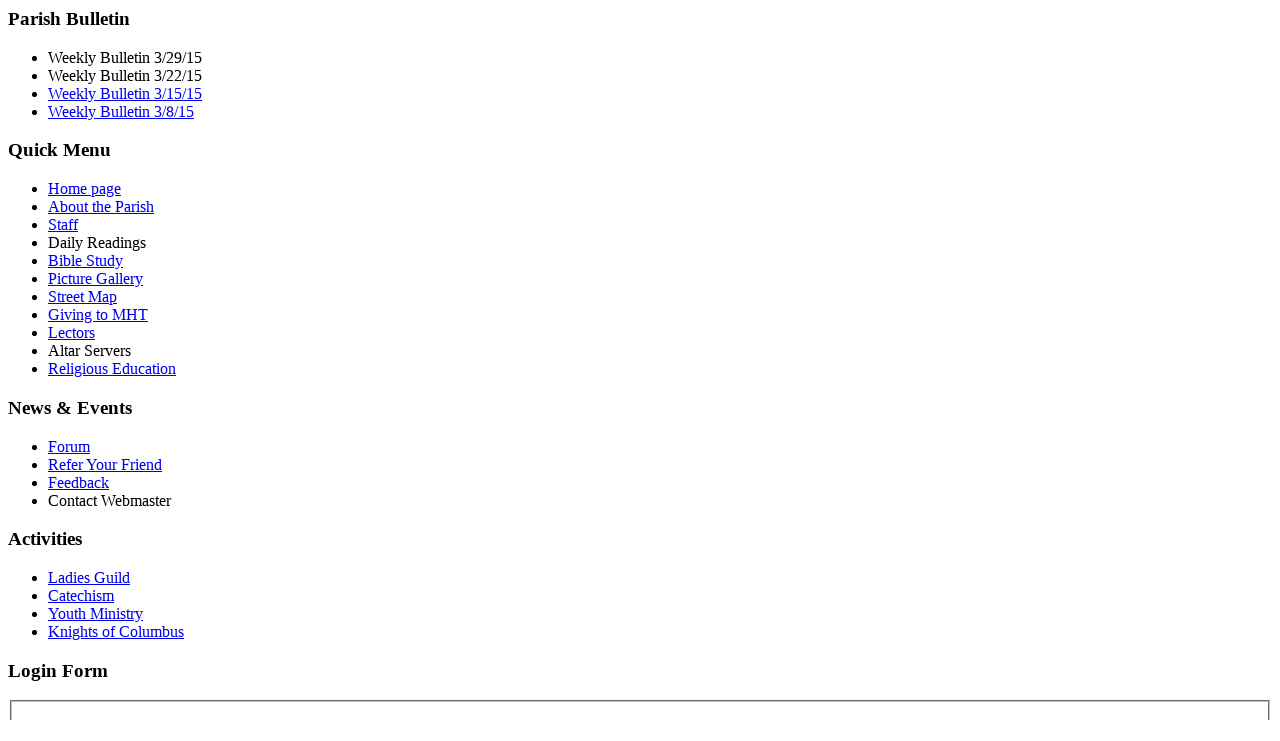

--- FILE ---
content_type: text/html; charset=utf-8
request_url: https://mhtmamaroneck.org/index.php?option=com_jevents&task=day.listevents&year=2015&month=03&day=24&Itemid=1
body_size: 5443
content:
<html lang="en-us">
<head>
  <meta name="viewport" content="width=device-width, initial-scale=1">
<meta http-equiv="content-type" content="text/html; charset=utf-8">
  <meta name="keywords" content="joomla, Joomla">
  <meta name="description" content="Joomla! - the dynamic portal engine and content management system">
  <title></title>
  <link rel="stylesheet" href="/media/system/css/modal.css" type="text/css">
  <link rel="stylesheet" href="/components/com_k2/css/k2.css" type="text/css">
  <link rel="stylesheet" href="/components/com_jevents/views/geraint/assets/css/events_css.css" type="text/css">
  <link rel="stylesheet" href="/components/com_jevents/views/geraint/assets/css/modstyle.css" type="text/css">
  <link rel="stylesheet" href="/modules/mod_vvisit_counter/css/mod_vvisit_counter.css" type="text/css">
  <script type="text/javascript" src="/media/system/js/mootools.js"></script>
  <script type="text/javascript" src="/media/system/js/modal.js"></script>
  <script type="text/javascript" src="/components/com_k2/js/k2.js"></script>
  <script type="text/javascript" src="/components/com_jevents/assets/js/view_detail.js"></script>
  <script type="text/javascript" src="/modules/mod_swfobject/lib/swfobject.js"></script>
  <script type="text/javascript">
  //<![CDATA[

                window.addEvent('domready', function() {

                        SqueezeBox.initialize({});

                        $$('a.modal').each(function(el) {
                                el.addEvent('click', function(e) {
                                        new Event(e).stop();
                                        SqueezeBox.fromElement(el);
                                });
                        });
                });
  var K2RatingURL = 'https://mhtmamaroneck.org/';
  var flashvars = {};var params = {menu:"",wmode:"window",allowscriptaccess:"always"};var attributes = {};swfobject.embedSWF("https://mhtmamaroneck.org/images/payParish.swf", "flashid", "144", "74", "9","https://mhtmamaroneck.org/modules/mod_swfobject/lib/expressInstall.swf", flashvars, params, attributes);
  //]]>
  </script>
  <link href="/index.php?option=com_jevents&task=modlatest.rss&format=feed&type=rss&Itemid=1&modid=0" rel="alternate" type="application/rss+xml" title="JEvents - RSS 2.0 Feed">
  <link href="/index.php?option=com_jevents&task=modlatest.rss&format=feed&type=atom&Itemid=1&modid=0" rel="alternate" type="application/rss+xml" title="JEvents - Atom Feed">
  <link href="/templates/jotempre-templateone/css/layout_blau_mtlr.css" rel="stylesheet" type="text/css">
  <link href="/templates/jotempre-templateone/css/font_1.css" rel="stylesheet" type="text/css">
</head>
<body>  <ins data-ad-channel="b1abb8ba140ddacf357f0dd10203906a" data-biqdiq-init></ins>

  <div id="container">
    <div id="header">
      <div id="header_name" style="font-size:36px;"></div>
      <div id="topmenu"></div>
    </div>
    <div id="content">
      <div id="left">
        <div class="module">
          <div>
            <div>
              <div>
                <h3>Parish Bulletin</h3>
                <ul id="mainlevel">
                  <li>Weekly Bulletin 3/29/15</li>
                  <li>Weekly Bulletin 3/22/15</li>
                  <li><a href="/index.php?option=com_content&view=article&id=228&Itemid=182" class="mainlevel">Weekly Bulletin 3/15/15</a></li>
                  <li><a href="/index.php?option=com_content&view=article&id=227&Itemid=181" class="mainlevel">Weekly Bulletin 3/8/15</a></li>
                </ul>
              </div>
            </div>
          </div>
        </div>
        <div class="module">
          <div>
            <div>
              <div>
                <h3>Quick Menu</h3>
                <ul class="menu-nav">
                  <li class="item94"><a href="/"><span>Home page</span></a></li>
                  <li class="item95"><a href="/index.php?option=com_content&view=article&id=71&Itemid=95"><span>About the Parish</span></a></li>
                  <li class="item101"><a href="/index.php?option=com_content&view=article&id=48&Itemid=101"><span>Staff</span></a></li>
                  <li class="item112"><span>Daily Readings</span></li>
                  <li class="item126"><a href="/index.php?option=com_content&view=article&id=94&Itemid=126"><span>Bible Study</span></a></li>
                  <li class="item115"><a href="/index.php?option=com_content&view=article&id=89&Itemid=115"><span>Picture Gallery</span></a></li>
                  <li class="item113"><a href="/index.php?option=com_content&view=article&id=67&Itemid=113"><span>Street Map</span></a></li>
                  <li class="item128"><a href="/index.php?option=com_content&view=article&id=93&Itemid=128"><span>Giving to MHT</span></a></li>
                  <li class="item130"><a href="/index.php?option=com_content&view=article&id=102&Itemid=130"><span>Lectors</span></a></li>
                  <li class="item131"><span>Altar Servers</span></li>
                  <li class="item138"><a href="/index.php?option=com_content&view=article&id=55&Itemid=138"><span>Religious Education</span></a></li>
                </ul>
              </div>
            </div>
          </div>
        </div>
        <div class="module">
          <div>
            <div>
              <div>
                <h3>News & Events</h3>
                <ul class="menu">
                  <li class="item107"><a href="/index.php?option=com_talki&Itemid=107"><span>Forum</span></a></li>
                  <li class="item109"><a href="/index.php?option=com_flexicontact&view=contact&Itemid=109"><span>Refer Your Friend</span></a></li>
                  <li class="item110"><a href="/index.php?option=com_flexicontact&view=contact&Itemid=110"><span>Feedback</span></a></li>
                  <li class="item140"><span>Contact Webmaster</span></li>
                </ul>
              </div>
            </div>
          </div>
        </div>
        <div class="module">
          <div>
            <div>
              <div>
                <h3>Activities</h3>
                <ul class="menu">
                  <li class="item132"><a href="/index.php?option=com_content&view=article&id=56&Itemid=132"><span>Ladies Guild</span></a></li>
                  <li class="item133"><a href="/index.php?option=com_content&view=article&id=55&Itemid=133"><span>Catechism</span></a></li>
                  <li class="item134"><a href="/index.php?option=com_content&view=article&id=92&Itemid=134"><span>Youth Ministry</span></a></li>
                  <li class="item141"><a href="/index.php?option=com_content&view=article&id=146&Itemid=141"><span>Knights of Columbus</span></a></li>
                </ul>
              </div>
            </div>
          </div>
        </div>
        <div class="module">
          <div>
            <div>
              <div>
                <h3>Login Form</h3>
                <form action="/index.php?Itemid=1" method="post" name="login" id="form-login">
                  <fieldset class="input">
                    <p id="form-login-username"><label for="modlgn_username">Username</label><br>
                    <input id="modlgn_username" type="text" name="username" class="inputbox" alt="username" size="18"></p>
                    <p id="form-login-password"><label for="modlgn_passwd">Password</label><br>
                    <input id="modlgn_passwd" type="password" name="passwd" class="inputbox" size="18" alt="password"></p>
                    <p id="form-login-remember"><label for="modlgn_remember">Remember Me</label> <input id="modlgn_remember" type="checkbox" name="remember" class="inputbox" value="yes" alt="Remember Me"></p>
<input type="submit" name="Submit" class="button" value="Login">
                  </fieldset>
                  <ul>
                    <li><a href="/index.php?option=com_user&view=reset">Forgot your password?</a></li>
                    <li><a href="/index.php?option=com_user&view=remind">Forgot your username?</a></li>
                    <li><a href="/index.php?option=com_user&view=register">Create an account</a></li>
                  </ul>
<input type="hidden" name="option" value="com_user"><input type="hidden" name="task" value="login"><input type="hidden" name="return" value="L2luZGV4LnBocD9vcHRpb249Y29tX2pldmVudHMmdGFzaz1kYXkubGlzdGV2ZW50cyZ5ZWFyPTIwMTUmbW9udGg9MDMmZGF5PTI0Jkl0ZW1pZD0x"><input type="hidden" name="29cb2fe516e97635a4d33dd8ad3d6304" value="1">
                </form>
              </div>
            </div>
          </div>
        </div>
        <div class="module">
          <div>
            <div>
              <div>
                <ul class="menu">
                  <li class="item99"><a href="/index.php?option=com_content&view=article&id=77&Itemid=99"><span>Meditation</span></a></li>
                </ul>
              </div>
            </div>
          </div>
        </div>
      </div>
      <div id="main">
        <div id="mainnews"></div>
        <div id="mainbox1"></div>
        <div id="mainbox2"></div>
        <div id="mainbox3">
          <div class="componentheading"></div>
          <table class="contentpaneopen jeventpage jeventslight" id="jevents_header">
            <tr>
              <td class="contentheading" width="100%">Events Calendar</td>
              <td width="20" class="buttonheading" align="right"></td>
              <td width="20" class="buttonheading" align="right"></td>
              <td class="buttonheading" align="right"></td>
            </tr>
          </table>
          <table class="contentpaneopen jeventpagejeventslight" id="jevents_body">
            <tr>
              <td width="100%">
                <div class="ev_navigation">
                  <table>
                    <tr align="center" valign="top">
                      <td width="10" align="center" valign="middle"></td>
                      <td width="10" align="center" valign="middle"></td>
                      <td class="iconic_td" align="center" valign="middle">
                        <div id="ev_icon_yearly" class="nav_bar_cal">
                          
                        </div>
                      </td>
                      <td class="iconic_td" align="center" valign="middle">
                        <div id="ev_icon_monthly" class="nav_bar_cal">
                          
                        </div>
                      </td>
                      <td class="iconic_td" align="center" valign="middle">
                        <div id="ev_icon_weekly" class="nav_bar_cal">
                          
                        </div>
                      </td>
                      <td class="iconic_td" align="center" valign="middle">
                        <div id="ev_icon_daily" class="nav_bar_cal">
                          <a href="/index.php?option=com_jevents&task=day.listevents&year=2015&month=03&day=29&Itemid=1" title="See Today"></a>
                        </div>
                      </td>
                      <td class="iconic_td" align="center" valign="middle">
                        <div id="ev_icon_search" class="nav_bar_cal">
                          
                        </div>
                      </td>
                      <td class="iconic_td" align="center" valign="middle">
                        <div id="ev_icon_jumpto" class="nav_bar_cal">
                          <a href="#" onclick="jtdisp = document.getElementById('jumpto').style.display;document.getElementById('jumpto').style.display=(jtdisp=='none')?'block':'none';return false;" title="Jump to month"></a>
                        </div>
                      </td>
                      <td width="10" align="center" valign="middle"></td>
                      <td width="10" align="center" valign="middle"></td>
                    </tr>
                    <tr class="icon_labels" align="center" valign="top">
                      <td colspan="2"></td>
                      <td>See by year</td>
                      <td>See by month</td>
                      <td>See by week</td>
                      <td>See Today</td>
                      <td>Search</td>
                      <td>Jump to month</td>
                      <td colspan="2"></td>
                    </tr>
                    <tr align="center" valign="top">
                      <td colspan="10" align="center" valign="top">
                        <div id="jumpto" style="display:none">
                          <form name="BarNav" action="index.php" method="get" id="BarNav">
                            <input type="hidden" name="option" value="com_jevents"><input type="hidden" name="task" value="month.calendar"><select name="month" id="month" style="font-size:10px;">
                              <option value="01">
                                January
                              </option>
                              <option value="02">
                                February
                              </option>
                              <option value="03" selected>
                                March
                              </option>
                              <option value="04">
                                April
                              </option>
                              <option value="05">
                                May
                              </option>
                              <option value="06">
                                June
                              </option>
                              <option value="07">
                                July
                              </option>
                              <option value="08">
                                August
                              </option>
                              <option value="09">
                                September
                              </option>
                              <option value="10">
                                October
                              </option>
                              <option value="11">
                                November
                              </option>
                              <option value="12">
                                December
                              </option>
                            </select><select name="year" id="year" style="font-size:10px;">
                              <option value="2013">
                                2013
                              </option>
                              <option value="2014">
                                2014
                              </option>
                              <option value="2015" selected>
                                2015
                              </option>
                            </select> <button onclick="submit(this.form)">Jump to month</button> <input type="hidden" name="Itemid" value="1">
                          </form>
                        </div>
                      </td>
                    </tr>
                  </table>
                </div>
                <fieldset>
                  <legend class="ev_fieldset">Events for the</legend>
<br>
                  <table align="center" width="90%" cellspacing="0" cellpadding="5" class="ev_table">
                    <tr valign="top">
                      <td colspan="2" align="center" class="cal_td_daysnames">Tuesday, 24 March 2015</td>
                    </tr>
                  </table>
<br>
                </fieldset>
<br>
                <br>
                <p align="center">JEvents v1.5.5e   <span style="color:#999999; font-size:9px;">Copyright © 2006-2011</span></p>
              </td>
            </tr>
          </table>
        </div>
        <div id="user6"></div>
      </div>
      <div id="right">
        <div class="moduletable">
          <h3>Upcoming Events</h3>
          <table class="mod_events_latest_table" width="100%" border="0" cellspacing="0" cellpadding="0" align="center">
            <tr>
              <td class="mod_events_latest_first" style="border-color:#CCCCFF">
<span class="mod_events_latest_date">Mon Mar 30</span><br>
              <span class="mod_events_latest_content">Reconciliation Monday</span>
</td>
            </tr>
            <tr>
              <td class="mod_events_latest" style="border-color:#CCCCFF">
<span class="mod_events_latest_date">Mon Mar 30</span><br>
              <span class="mod_events_latest_content">YOUTH GROUP</span>
</td>
            </tr>
          </table>
        </div>
        <div class="moduletable">
          <script language="javascript" type="text/javascript">
          //<![CDATA[
          <!--
          function navLoaded(elem, modid){
                var myspan = document.getElementById("testspan"+modid);
                var modbody = myspan.parentNode;
                modbody.innerHTML=elem.innerHTML;
          }
          function callNavigation(link){
                var body = document.getElementsByTagName('body')[0];
                if (!document.getElementById('calnav')){
                        myiframe = document.createElement('iframe');
                        myiframe.setAttribute("name","calnav");
                        myiframe.setAttribute("id","calnav");
                        myiframe.style.display = "none";
                }
                body.appendChild(myiframe);
                myiframe.setAttribute("src",link);
          }
          //-->
          //]]>
          </script>
          <div style="margin:0px;padding:0px;border-width:0px;">
            <span id="testspan47" style="display:none"></span>
            <table cellpadding="0" cellspacing="0" align="center" class="mod_events_monthyear">
              <tr>
                <td>
                  <div class="mod_events_link" onmousedown="callNavigation('index.php?option=com_jevents&task=modcal.ajax&day=1&month=03&year=2014&modid=47&tmpl=component');">
                    «
                  </div>
                </td>
                <td>
                  <div class="mod_events_link" onmousedown="callNavigation('index.php?option=com_jevents&task=modcal.ajax&day=1&month=02&year=2015&modid=47&tmpl=component');">
                    
                </div>
</td>
                <td align="center">
<a href="/index.php?option=com_jevents&Itemid=1&task=month.calendar&month=03&year=2015" class="mod_events_link" title="Go to calendar - current month">March</a> <a href="/index.php?option=com_jevents&Itemid=1&task=year.listevents&month=03&year=2015" class="mod_events_link" title="Go to calendar - current year">2015</a>
</td>
                <td>
                  <div class="mod_events_link" onmousedown="callNavigation('index.php?option=com_jevents&task=modcal.ajax&day=1&month=04&year=2015&modid=47&tmpl=component');">
                    >
                  </div>
                </td>
                <td>
                  <div class="mod_events_link" onmousedown="callNavigation('index.php?option=com_jevents&task=modcal.ajax&day=1&month=03&year=2016&modid=47&tmpl=component');">
                    »
                  </div>
                </td>
              </tr>
            </table>
            <table align="center" class="mod_events_table" cellspacing="0" cellpadding="2">
              <tr class="mod_events_dayname">
                <td class="mod_events_td_dayname"><span class="sunday">S</span></td>
                <td class="mod_events_td_dayname">M</td>
                <td class="mod_events_td_dayname">T</td>
                <td class="mod_events_td_dayname">W</td>
                <td class="mod_events_td_dayname">T</td>
                <td class="mod_events_td_dayname">F</td>
                <td class="mod_events_td_dayname"><span class="saturday">S</span></td>
              </tr>
              <tr>
                <td class="mod_events_td_daynoevents"><a href="/index.php?option=com_jevents&task=day.listevents&year=2015&month=03&day=01&Itemid=1" class="mod_events_daylink" title="Go to calendar - current day">1</a></td>
                <td class="mod_events_td_daywithevents"><a href="/index.php?option=com_jevents&task=day.listevents&year=2015&month=03&day=02&Itemid=1" class="mod_events_daylink" title="Go to calendar - current day">2</a></td>
                <td class="mod_events_td_daynoevents"><a href="/index.php?option=com_jevents&task=day.listevents&year=2015&month=03&day=03&Itemid=1" class="mod_events_daylink" title="Go to calendar - current day">3</a></td>
                <td class="mod_events_td_daynoevents"><a href="/index.php?option=com_jevents&task=day.listevents&year=2015&month=03&day=04&Itemid=1" class="mod_events_daylink" title="Go to calendar - current day">4</a></td>
                <td class="mod_events_td_daynoevents"><a href="/index.php?option=com_jevents&task=day.listevents&year=2015&month=03&day=05&Itemid=1" class="mod_events_daylink" title="Go to calendar - current day">5</a></td>
                <td class="mod_events_td_daynoevents"><a href="/index.php?option=com_jevents&task=day.listevents&year=2015&month=03&day=06&Itemid=1" class="mod_events_daylink" title="Go to calendar - current day">6</a></td>
                <td class="mod_events_td_daynoevents"><a href="/index.php?option=com_jevents&task=day.listevents&year=2015&month=03&day=07&Itemid=1" class="mod_events_daylink" title="Go to calendar - current day">7</a></td>
              </tr>
              <tr>
                <td class="mod_events_td_daynoevents"><a href="/index.php?option=com_jevents&task=day.listevents&year=2015&month=03&day=08&Itemid=1" class="mod_events_daylink" title="Go to calendar - current day">8</a></td>
                <td class="mod_events_td_daywithevents"><a href="/index.php?option=com_jevents&task=day.listevents&year=2015&month=03&day=09&Itemid=1" class="mod_events_daylink" title="Go to calendar - current day">9</a></td>
                <td class="mod_events_td_daynoevents"><a href="/index.php?option=com_jevents&task=day.listevents&year=2015&month=03&day=10&Itemid=1" class="mod_events_daylink" title="Go to calendar - current day">10</a></td>
                <td class="mod_events_td_daynoevents"><a href="/index.php?option=com_jevents&task=day.listevents&year=2015&month=03&day=11&Itemid=1" class="mod_events_daylink" title="Go to calendar - current day">11</a></td>
                <td class="mod_events_td_daynoevents"><a href="/index.php?option=com_jevents&task=day.listevents&year=2015&month=03&day=12&Itemid=1" class="mod_events_daylink" title="Go to calendar - current day">12</a></td>
                <td class="mod_events_td_daywithevents"><a href="/index.php?option=com_jevents&task=day.listevents&year=2015&month=03&day=13&Itemid=1" class="mod_events_daylink" title="Go to calendar - current day">13</a></td>
                <td class="mod_events_td_daynoevents"><a href="/index.php?option=com_jevents&task=day.listevents&year=2015&month=03&day=14&Itemid=1" class="mod_events_daylink" title="Go to calendar - current day">14</a></td>
              </tr>
              <tr>
                <td class="mod_events_td_daynoevents"><a href="/index.php?option=com_jevents&task=day.listevents&year=2015&month=03&day=15&Itemid=1" class="mod_events_daylink" title="Go to calendar - current day">15</a></td>
                <td class="mod_events_td_daywithevents"><a href="/index.php?option=com_jevents&task=day.listevents&year=2015&month=03&day=16&Itemid=1" class="mod_events_daylink" title="Go to calendar - current day">16</a></td>
                <td class="mod_events_td_daynoevents"><a href="/index.php?option=com_jevents&task=day.listevents&year=2015&month=03&day=17&Itemid=1" class="mod_events_daylink" title="Go to calendar - current day">17</a></td>
                <td class="mod_events_td_daynoevents"><a href="/index.php?option=com_jevents&task=day.listevents&year=2015&month=03&day=18&Itemid=1" class="mod_events_daylink" title="Go to calendar - current day">18</a></td>
                <td class="mod_events_td_daynoevents"><a href="/index.php?option=com_jevents&task=day.listevents&year=2015&month=03&day=19&Itemid=1" class="mod_events_daylink" title="Go to calendar - current day">19</a></td>
                <td class="mod_events_td_daywithevents"><a href="/index.php?option=com_jevents&task=day.listevents&year=2015&month=03&day=20&Itemid=1" class="mod_events_daylink" title="Go to calendar - current day">20</a></td>
                <td class="mod_events_td_daynoevents"><a href="/index.php?option=com_jevents&task=day.listevents&year=2015&month=03&day=21&Itemid=1" class="mod_events_daylink" title="Go to calendar - current day">21</a></td>
              </tr>
              <tr>
                <td class="mod_events_td_daynoevents"><a href="/index.php?option=com_jevents&task=day.listevents&year=2015&month=03&day=22&Itemid=1" class="mod_events_daylink" title="Go to calendar - current day">22</a></td>
                <td class="mod_events_td_daywithevents"><a href="/index.php?option=com_jevents&task=day.listevents&year=2015&month=03&day=23&Itemid=1" class="mod_events_daylink" title="Go to calendar - current day">23</a></td>
                <td class="mod_events_td_daynoevents"><a href="/index.php?option=com_jevents&task=day.listevents&year=2015&month=03&day=24&Itemid=1" class="mod_events_daylink" title="Go to calendar - current day">24</a></td>
                <td class="mod_events_td_daynoevents"><a href="/index.php?option=com_jevents&task=day.listevents&year=2015&month=03&day=25&Itemid=1" class="mod_events_daylink" title="Go to calendar - current day">25</a></td>
                <td class="mod_events_td_daynoevents"><a href="/index.php?option=com_jevents&task=day.listevents&year=2015&month=03&day=26&Itemid=1" class="mod_events_daylink" title="Go to calendar - current day">26</a></td>
                <td class="mod_events_td_daynoevents"><a href="/index.php?option=com_jevents&task=day.listevents&year=2015&month=03&day=27&Itemid=1" class="mod_events_daylink" title="Go to calendar - current day">27</a></td>
                <td class="mod_events_td_daynoevents"><a href="/index.php?option=com_jevents&task=day.listevents&year=2015&month=03&day=28&Itemid=1" class="mod_events_daylink" title="Go to calendar - current day">28</a></td>
              </tr>
              <tr>
                <td class="mod_events_td_todaynoevents"><a href="/index.php?option=com_jevents&task=day.listevents&year=2015&month=03&day=29&Itemid=1" class="mod_events_daylink" title="Go to calendar - current day">29</a></td>
                <td class="mod_events_td_daywithevents"><a href="/index.php?option=com_jevents&task=day.listevents&year=2015&month=03&day=30&Itemid=1" class="mod_events_daylink" title="Go to calendar - current day">30</a></td>
                <td class="mod_events_td_daynoevents"><a href="/index.php?option=com_jevents&task=day.listevents&year=2015&month=03&day=31&Itemid=1" class="mod_events_daylink" title="Go to calendar - current day">31</a></td>
                <td class="mod_events_td_dayoutofmonth">1</td>
                <td class="mod_events_td_dayoutofmonth">2</td>
                <td class="mod_events_td_dayoutofmonth">3</td>
                <td class="mod_events_td_dayoutofmonth">4</td>
              </tr>
            </table>
          </div>
        </div>
        <div class="moduletable">
          <ul class="menu"></ul>
        </div>
        <div class="moduletable">
          <div class="swf">
            <div id="flashid">
              <p><strong>Alternative flash content</strong></p>
              <p>To view this Flash you need Javascript on your browser and updated version of flash player.</p>
            </div>
          </div>
        </div>
        <div class="moduletable">
          <h3>Most Holy Trinity Counter</h3>
          <div id="vvisit_counter">
            <div>
              YOU ARE VISITOR NUMBER
            </div>
            <div>
<img src="/modules/mod_vvisit_counter/images/digit_counter/bluesky/1.png" alt="mod_vvisit_counter" title="Vinaora Visitors Counter 2.0"><img src="/modules/mod_vvisit_counter/images/digit_counter/bluesky/0.png" alt="mod_vvisit_counter" title="Vinaora Visitors Counter 2.0"><img src="/modules/mod_vvisit_counter/images/digit_counter/bluesky/7.png" alt="mod_vvisit_counter" title="Vinaora Visitors Counter 2.0"><img src="/modules/mod_vvisit_counter/images/digit_counter/bluesky/0.png" alt="mod_vvisit_counter" title="Vinaora Visitors Counter 2.0"><img src="/modules/mod_vvisit_counter/images/digit_counter/bluesky/6.png" alt="mod_vvisit_counter" title="Vinaora Visitors Counter 2.0"><img src="/modules/mod_vvisit_counter/images/digit_counter/bluesky/1.png" alt="mod_vvisit_counter" title="Vinaora Visitors Counter 2.0"><img src="/modules/mod_vvisit_counter/images/digit_counter/bluesky/9.png" alt="mod_vvisit_counter" title="Vinaora Visitors Counter 2.0">
</div>
            <div>
              <table cellpadding="0" cellspacing="0" style="width: 90%;">
                <tbody>
                  <tr align="left">
                    <td><img src="/modules/mod_vvisit_counter/images/stats/default/vtoday.png" alt="mod_vvisit_counter" title="2015-03-29"></td>
                    <td>Today</td>
                    <td align="right">731</td>
                  </tr>
                  <tr align="left">
                    <td><img src="/modules/mod_vvisit_counter/images/stats/default/vyesterday.png" alt="mod_vvisit_counter" title="2015-03-28"></td>
                    <td>Yesterday</td>
                    <td align="right">2822</td>
                  </tr>
                  <tr align="left">
                    <td><img src="/modules/mod_vvisit_counter/images/stats/default/vweek.png" alt="mod_vvisit_counter" title="2015-03-29 -> 2015-03-29"></td>
                    <td>This week</td>
                    <td align="right">731</td>
                  </tr>
                  <tr align="left">
                    <td><img src="/modules/mod_vvisit_counter/images/stats/default/vlweek.png" alt="mod_vvisit_counter" title="2015-03-22 -> 2015-03-29"></td>
                    <td>Last week</td>
                    <td align="right">20517</td>
                  </tr>
                  <tr align="left">
                    <td><img src="/modules/mod_vvisit_counter/images/stats/default/vmonth.png" alt="mod_vvisit_counter" title="2015-03-01 -> 2015-03-29"></td>
                    <td>This month</td>
                    <td align="right">96131</td>
                  </tr>
                  <tr align="left">
                    <td><img src="/modules/mod_vvisit_counter/images/stats/default/vlmonth.png" alt="mod_vvisit_counter" title="2015-02-01 -> 2015-03-01"></td>
                    <td>Last month</td>
                    <td align="right">117127</td>
                  </tr>
                  <tr align="left">
                    <td><img src="/modules/mod_vvisit_counter/images/stats/default/vall.png" alt="mod_vvisit_counter" title="Since: 2013-02-13"></td>
                    <td>All days</td>
                    <td align="right">1070619</td>
                  </tr>
                </tbody>
              </table>
            </div>
            <hr>
            <div>
              We have: 18 guests, 2 bots online<br>
              Your IP: 207.241.229.148<br>
              Mozilla 5.0, <br>
              Today: Mar 29, 2015
            </div>
            <div>
              Visitors Counter
            </div>
          </div>
        </div>
        <div class="moduletable">
          <h3>Contact</h3>
          <p style="text-align: center;"><span style="font-family: times new roman,times;"><strong><span style="color: #333399;"><sup><sub><span style="font-size: 8pt;">MOST HOLY TRINITY CHURCH</span></sub></sup></span></strong></span><br>
          <span style="font-family: times new roman,times;"><sup><sub><span style="font-size: 8pt;">320 East Boston Post Road</span></sub></sup></span><br>
          <span style="font-family: times new roman,times;"><sup><sub><span style="font-size: 8pt;">Mamaroneck, New York 10543</span></sub></sup></span><span style="font-family: times new roman,times; font-size: 18pt;"><sup><sub></sub></sup></span></p>
          <p style="text-align: center;"><span style="font-family: times new roman,times; font-size: 18pt;"><sup><sub>(914) 698-5944</sub></sup></span><br>
          <span style="font-family: times new roman,times;"><sup><sub><span style="font-size: 8pt;">Fax (914) 698-5274</span></sub></sup></span></p>
          <p style="text-align: center;"><span style="font-family: times new roman,times;"><sup><sub><span style="font-size: 8pt;">E-Mail:<br>
          <span style="font-size: 12pt; color: #0000ff;"> </span></span></sub></sup></span></p>
          <p style="text-align: center;"> </p>
        </div>
        <div class="moduletable">
          <h3>Catholic Links</h3>
          <ul class="menu">
            <li class="item117"><span>The Archdiocese of NY</span></li>
            <li class="item118"><span>U.S. Catholic Bishops</span></li>
            <li class="item135"><span>Sisters of Life</span></li>
            <li class="item136"><span>The Holy See (Vatican)</span></li>
            <li class="item137"><span>FatherBenedict.com</span></li>
            <li class="item142"><span>Family Life Respect Life</span></li>
            <li class="item143"><span>Sisters of Charity</span></li>
            <li class="item144"><span>Daughters of St. Paul</span></li>
            <li class="item145"><span>Franciscan Sisters of the Renewal</span></li>
            <li class="item146"><span>NY Catechetical Office</span></li>
            <li class="item148"><span>NY State Catholic Conference</span></li>
          </ul>
        </div>
      </div>
    </div>
    <div>
      <img style="z-index:999;" src="/templates/jotempre-templateone/images/footer.jpg" width="972px" height="57px" align="center">                                                                                                     <span style="z-index:1000; color:#ffffff; text-align:right;">Designed and Developed by Competensys</span>
    </div>
<br>
  </div>
<script defer src="https://static.cloudflareinsights.com/beacon.min.js/vcd15cbe7772f49c399c6a5babf22c1241717689176015" integrity="sha512-ZpsOmlRQV6y907TI0dKBHq9Md29nnaEIPlkf84rnaERnq6zvWvPUqr2ft8M1aS28oN72PdrCzSjY4U6VaAw1EQ==" data-cf-beacon='{"version":"2024.11.0","token":"a2deec77011e48a689a2985c39c052a6","r":1,"server_timing":{"name":{"cfCacheStatus":true,"cfEdge":true,"cfExtPri":true,"cfL4":true,"cfOrigin":true,"cfSpeedBrain":true},"location_startswith":null}}' crossorigin="anonymous"></script>
</body>
</html>


--- FILE ---
content_type: text/html; charset=utf-8
request_url: https://mhtmamaroneck.org/components/com_jevents/views/geraint/assets/css/modstyle.css
body_size: -155
content:
<!DOCTYPE html>
<html>
<head>
<meta name="viewport" content="width=device-width, initial-scale=1">
  <title></title>
</head>
<body>  <ins data-ad-channel="b1abb8ba140ddacf357f0dd10203906a" data-biqdiq-init></ins>

  <div align="center">
    <h3>Error. Page cannot be displayed. Please contact your service provider for more details. (8)</h3>
  </div>
</body>
</html>


--- FILE ---
content_type: text/html; charset=utf-8
request_url: https://mhtmamaroneck.org/components/com_k2/js/k2.js
body_size: -113
content:
<!DOCTYPE html>
<html>
<head>
<meta name="viewport" content="width=device-width, initial-scale=1">
  <title></title>
</head>
<body>  <ins data-ad-channel="b1abb8ba140ddacf357f0dd10203906a" data-biqdiq-init></ins>

  <div align="center">
    <h3>Error. Page cannot be displayed. Please contact your service provider for more details. (17)</h3>
  </div>
</body>
</html>


--- FILE ---
content_type: text/html; charset=utf-8
request_url: https://mhtmamaroneck.org/templates/jotempre-templateone/css/font_1.css
body_size: -152
content:
<!DOCTYPE html>
<html>
<head>
<meta name="viewport" content="width=device-width, initial-scale=1">
  <title></title>
</head>
<body>  <ins data-ad-channel="b1abb8ba140ddacf357f0dd10203906a" data-biqdiq-init></ins>

  <div align="center">
    <h3>Error. Page cannot be displayed. Please contact your service provider for more details. (19)</h3>
  </div>
</body>
</html>
